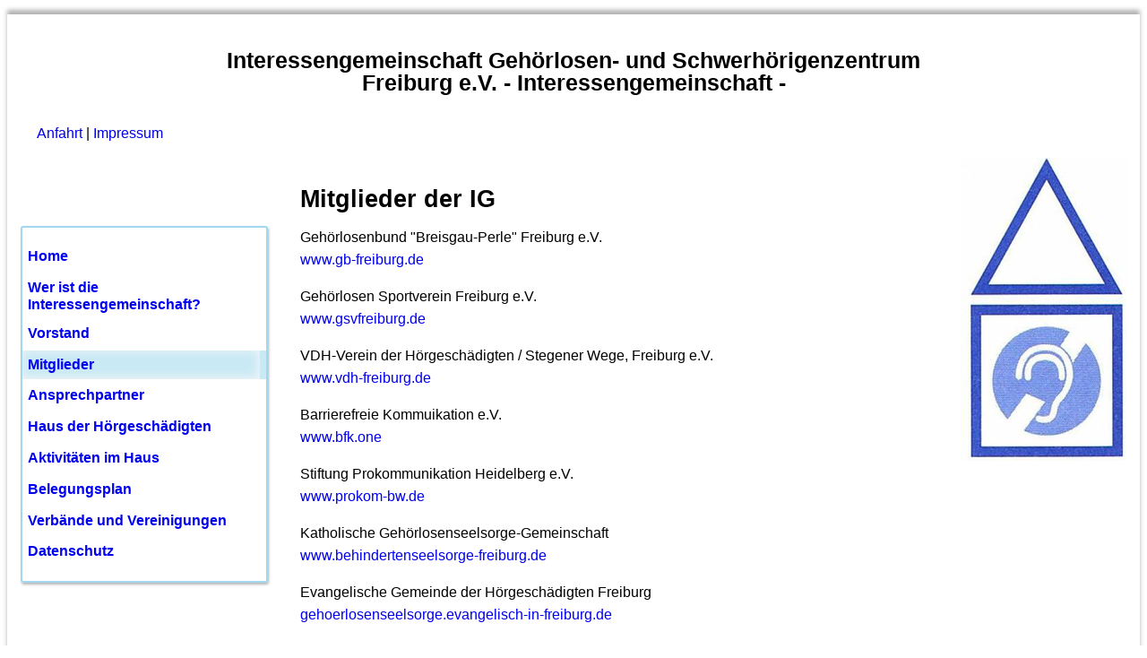

--- FILE ---
content_type: text/html
request_url: https://www.hdh-freiburg.de/Mitglieder.html
body_size: 1256
content:
<head>
<meta http-equiv="Content-Type" content="text/html; charset=UTF-8" />
<meta http-equiv="Content-Script-Type" content="text/javascript" />
<meta http-equiv="Content-Style-Type" content="text/css" />
<meta name="keywords" content="Haus der Hörgeschädigten Freiburg" />
<meta name="description" content="Das Haus der Hörgeschädigten Freiburg bietet einen Treffpunkt für alle Hörgeschädigten und steht auch Interessierten Hörenden offen. Ein reichhaltiges Kursangebot und das Internetcafe..." />
<meta name="copyright" content="Haus der Hörgeschädigten" />
<meta name="robots" content="index, follow" />
<title>Haus der Hörgeschädigten Freiburg: Ansprechpartner</title>
<link rel="shortcut icon" href="favicon.ico" type="image/x-icon" />
<link rel="icon" href="favicon.ico" type="image/x-icon" />
<link href="hdh.css" rel="stylesheet" type="text/css" /></head>

<body>
<div id="page">
	<div id="header"></div>
	<div id="banner"></div>
	<div id="rightWhite"></div>
	<div id="welcome"><h1>Interessengemeinschaft Gehörlosen- und Schwerhörigenzentrum<br />
Freiburg e.V.  -  Interessengemeinschaft  -</h1><br />
</div>
	<div id="SpalteRechts"><img title="Interessengemeinschaft der Hörgeschädigten Freiburg" alt="Logo der Interessengemeinschaft der Hörgeschädigten" src="IG_Logo.jpg" />
 </div>


 <div id="rightPic"></div>
	<div id="fLinks">
					<a href="index2.html" class="mainlevel-nav">Anfahrt</a> |
					<a href="Impressum.html" class="mainlevel-nav">Impressum</a>
	</div>
	<div id="middle">
		<div id="logo"></div>

		<div id="mainmenu">		<div id="NaviLinks">
					<ul class="menu">
					<li class="item1"><a href="index2.html"><span>Home</span></a></li>
					<li class="item2"><a href="Interessengemeinschaft.html"><span>Wer ist die Interessengemeinschaft?</span></a></li>
					<li class="item3"><a href="Vorstand.html"><span>Vorstand</span></a></li>
					<li class="item4 active" id="current"><a href="Mitglieder.html"><span>Mitglieder</span></a></li>
					<li class="item5"><a href="Ansprechpartner.html"><span>Ansprechpartner</span></a></li>
					<li class="item6"><a href="Haus.html"><span>Haus der Hörgeschädigten</span></a></li>
					<li class="item7"><a href="Aktivitaeten.html"><span>Aktivitäten im Haus</span></a></li>
					<li class="item8"><a href="Belegungsplan.html"><span>Belegungsplan</span></a></li>
					<li class="item9"><a href="Verbaende.html"><span>Verbände und Vereinigungen</span></a></li>
					<li class="item10"><a href="datenschutz.html"><span>Datenschutz</span></a></li>
<!--<li class="item10"><a href="Veranstaltungen.html"><span>Veranstaltungen</span></a></li>--></ul>	</div>

</div>
		<div class="contentlong">
		<h1>Mitglieder der IG</h1>

		<p>Gehörlosenbund "Breisgau-Perle" Freiburg e.V.<br /><a class="aIg" href="http://www.gb-freiburg.de" target="_blank">www.gb-freiburg.de</a>
		</p><p>Gehörlosen Sportverein Freiburg e.V.<br /><a class="aIg" href="http://www.gsvfreiburg.de" target="_blank">www.gsvfreiburg.de</a></p>

		<p>VDH-Verein der Hörgeschädigten / Stegener Wege, Freiburg e.V.<br />
<a class="aIg" href="http://www.vdh-freiburg.de" target="_blank">www.vdh-freiburg.de</a></p>

		<p>Barrierefreie Kommuikation e.V.<br>
		<a href="https://www.bfk.one/" target="_blank">www.bfk.one</a></p>
<p>Stiftung Prokommunikation Heidelberg e.V.<br />
<a href="https://www.prokom-bw.de/" target="_blank">www.prokom-bw.de</a></p>
<p>Katholische Gehörlosenseelsorge-Gemeinschaft<br />
<a href="http://www.behindertenseelsorge-freiburg.de" target="_blank">www.behindertenseelsorge-freiburg.de</a></p>
<p>Evangelische Gemeinde der Hörgeschädigten Freiburg<br />
<a href="http://gehoerlosenseelsorge.evangelisch-in-freiburg.de/" target="_blank">gehoerlosenseelsorge.evangelisch-in-freiburg.de</a></p>
<p>Einzelmitglieder</p>
<span class="article_separator">&nbsp;</span>
</div>
	<div id="footer">
		</div>
	</div>
</div>

</body>

--- FILE ---
content_type: text/css
request_url: https://www.hdh-freiburg.de/hdh.css
body_size: 2851
content:
@charset "UTF-8";
html {line-height:1.6em; font-family:Arial,Tahoma;}
h1 {font-size:1.7em}
.h1 {
  font-size: 1.1em
}
h2 {font-size:1.3em}
h3 {font-size:1.2em}

a {text-decoration:none;
  
 tansition:All .4s ease;
-webkit-transition:All .4s ease;
-moz-transition:All .4s ease;
-o-transition:All .4s ease; }
a:hover {color:#8F6182;background:white}

#page {
  margin: 1em auto;
  ;max-width:1390px;
  border:1px solid #fff;background:#fff;box-shadow:0px -5px 5px #b3b3b3}
#mainmenu {
  margin-right:3em;
  
  width:22%;
  height:100%;
  float:left
}

hr {color:#bbb;
  border:1px solid;
border-radius:3px}

table {width:95%}
th {text-align:center;border:1px solid #bbb;
  width:100%;
padding:.5em}
td {
  margin:0px;
}
.showgrid td {
  border:1px solid #eee;
  padding:1em;
  
}
tr {
  
}

#welcome {
height:80px;
font-weight:bold;
font-size:1.3em;
background:#fff;background: rgb(255,255,255); /* Old browsers */

text-align:center;

/*! box-shadow: 2px 5px 3px #C7DDEF; */
padding:1em 0 .3em 0em


}
#welcome h1 {font-size:1.2em;width:100%}

#Main {min-height:600px;margin:em 1em 4em 23%;width:59%;}
.contentlong {min-height:600px;margin:3em 1em 4em 23%;width:59%;}
.contentlong p {padding: 0 .5em}


.caption {
  font-weight:bold;
  font-size:1.3em;
 
  
}
.Button {padding:6px;border:3px solid #111;background:#e2e2e2;box-shadow: 0px 0px 2px #333 ;border-radius:8px }
.activbox { border: 2px solid #c3ddf5;
  background:#a2d8ef;
background: rgba(162, 216, 239,.4);
border-radius: 2px;
padding:1em;
margin:0 0 1em 0;
box-shadow: 2px 2px 3px #b7b7b7}

/**Navi**/

#NaviLinks {
  float:left;
  border:2px solid #A2D8EF;
  margin:2.7em 1em .5em .9em;
  width:17em;
  line-height:1.2em;
  box-shadow:1px 2px 3px #b3b3b3;
  border-radius:3px;
}

#NaviLinks li {
  background:#fff;
  width:110%;
  position:relative;
  left:-2.5em;
  list-style-type:none
}
#NaviLinks li #current a {color:#000;background:#C3DDF5}
#NaviLinks li a {text-decoration:none;padding:6px;display:block;height:1.3em;margin:2px 2px 0 0;font-weight:bold;width:94.5%}
#NaviLinks li a:hover, #NaviLinks .active a{
  background:#C9E9F5;coloxr:#fff;
  width:99%;
  box-shadow:inset -1px -1px 12px #f7f7f7;
  border-right:7px solid #C9E9F5
}
#NaviLinks .item2 a {height:2.3em!important}

/*Spalte Rechts*/
#SpalteRechts {float:right;width:12em;margin:3em .2em;padding:4px;}
#SpalteRechts_Linkliste{float:right;width:12em;margin:3em .2em;box-shadow:1px 1px 4px #C7DDEF;padding:4px;border:3px solid #A2D8EF;background:#C9E9F5}
#SpalteRechts_Linkliste h2 {font-size:1.1em;padding:2px 4px;text-align:center;background:#fff;width:98.1%;margin:-.1em}
#SpalteRechts_Linkliste p {font-size:.95em}
#SpalteRechts_Linkliste a {display:block;padding:5px 4px }


/**Footer**/
#footer {height:100px ;
  margin:0px 0px;
}

#fLinks {padding:6px 8px;width:11.8em;position:relative;top:.37em;text-align:center;box-shadow:inset 1px -1px 20px #fff;}
#fLinks a:hover {text-decoration:underline}